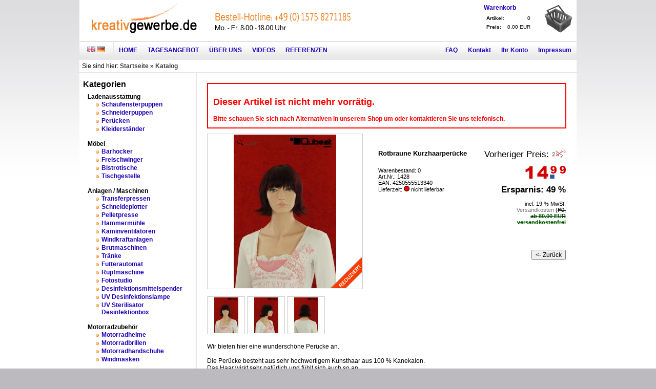

--- FILE ---
content_type: text/html; charset=iso-8859-15
request_url: https://www.kreativgewerbe.de/product_info.php/info/p1617_Rotbraune-Kurzhaarperuecke.html
body_size: 13192
content:





<!DOCTYPE html PUBLIC "-//W3C//DTD XHTML 1.0 Transitional//EN" "http://www.w3.org/TR/xhtml1/DTD/xhtml1-transitional.dtd">
<html dir="ltr" lang="de">
    <head>
		<base href="https://www.kreativgewerbe.de/" />
        <meta http-equiv="Content-Type" content="text/html; charset=iso-8859-15" />
        <meta http-equiv="Content-Style-Type" content="text/css" />

        <!-- BEGIN SHOPGATE -->

<script type="text/javascript">
    var _shopgate = new Object();
    _shopgate.shop_number = "20574";
    _shopgate.redirect = "default";
    _shopgate.is_default_redirect_disabled = true;

    (function(b,d){var a=("undefined"!==typeof _shopgate?_shopgate:{}).shop_number,e="http:"===b.location.protocol?"http:":"https:";if(a){
      var c=b.createElement(d);c.async=!/(ip(ad|od|hone)|Android)/i.test(navigator.userAgent);c.src=e+"//static.shopgate.com/mobile_header/"+a+".js";
      a=b.getElementsByTagName(d)[0];a.parentNode.insertBefore(c,a)}}
    )(document,"script");
</script>
<!-- END SHOPGATE -->

        

        <!--
                This OnlineStore is brought to you by XT-Commerce, Community made shopping
                XTC is a free open source e-Commerce System
                created by Mario Zanier & Guido Winger and licensed under GNU/GPL.
                Information and contribution at http://www.xt-commerce.com
        -->
        <meta name="generator" content="(c) by  XT:Commerce, http://www.xt-commerce.com" />
		<link rel="icon" href="favicon.ico" type="image/x-icon">
		<link rel="shortcut icon" href="favicon.ico" type="image/x-icon" />
        
<meta name="robots" content="index,follow" />
<meta name="language" content="de" />
<meta name="author" content="Qubeat GmbH" />
<meta name="publisher" content="Qubeat GmbH" />
<meta name="company" content="Qubeat GmbH" />
<meta name="page-topic" content="shopping" />
<meta name="reply-to" content="" />
<meta name="distribution" content="global" />
<meta name="revisit-after" content="2" />
<link rel="canonical" href="https://www.kreativgewerbe.de/product_info.php/info/p1617_Rotbraune-Kurzhaarperuecke.html" />
	
		<meta name="description" content="Rotbraune Kurzhaarperücke aus Kanekalon" />
		<meta name="keywords" content="Rotbraune Kurzhaarperücke, perücke aus Kanekalon, perücke kunsthaar, perücken günstig, perücken, haarersatz" />
		<title>Rotbraune Kurzhaarperücke Rotbraune Kurzhaarperücke 1428</title>
		
        <link rel="stylesheet" type="text/css" href="templates/krea_neu/stylesheet.css" />


                <link rel="stylesheet" type="text/css" href="templates/krea_neu/categories_styles/default.css" />
        <link rel="stylesheet" type="text/css" href="templates/krea_neu/sd_standard.css" />
        <script src="includes/simpleajax/ajax.js" type="text/javascript"></script>

        <script type="text/javascript"><!--
            var selected;
            var submitter = null;

            function submitFunction() {
                submitter = 1;
            }
            function popupWindow(url) {
                window.open(url,'popupWindow','toolbar=no,location=no,directories=no,status=no,menubar=no,scrollbars=yes,resizable=yes,copyhistory=no,width=100,height=100,screenX=150,screenY=150,top=150,left=150')
            }

            function selectRowEffect(object, buttonSelect) {
                if (!selected) {
                    if (document.getElementById) {
                        selected = document.getElementById('defaultSelected');
                    } else {
                        selected = document.all['defaultSelected'];
                    }
                }

                if (selected) selected.className = 'moduleRow';
                object.className = 'moduleRowSelected';
                selected = object;

                // one button is not an array
                if (document.getElementById('payment'[0])) {
                    document.getElementById('payment'[buttonSelect]).checked=true;
                } else {
                    //document.getElementById('payment'[selected]).checked=true;
                }
            }

            function rowOverEffect(object) {
                if (object.className == 'moduleRow') object.className = 'moduleRowOver';
            }

            function rowOutEffect(object) {
                if (object.className == 'moduleRowOver') object.className = 'moduleRow';
            }

            function popupImageWindow(url) {
                window.open(url,'popupImageWindow','toolbar=no,location=no,directories=no,status=no,menubar=no,scrollbars=no,resizable=yes,copyhistory=no,width=100,height=100,screenX=150,screenY=150,top=150,left=150')
            }

            function rvSetDiv(){

                var divfield = "rvShowStatus";
                var buttonid = "rvSetButton";
	
                document.getElementById(divfield).style.display = "block";
                document.getElementById(buttonid).style.display = "none";
	
                if (document.getElementById(divfield).style.display == "block") window.scrollTo(0, 0);
            }

            /*
        var i = 0;

        function rvStatusAni(){

                var newid = "rvt" + i
                document.getElementById(newid).style.backgroundColor = "#960061";
	
                for(var x = 0; x < 10; x++){
                        if(x != i && x != i - 1){
                                var allid = "rvt" + x;
                                document.getElementById(allid).style.backgroundColor = "#FFFFFF";
                        }
                }
                i++;
                if (i == 10) i = 0;
        }
             */



            //--></script>
        	<script type="text/javascript" src="js/prototype.js"></script>
	<script type="text/javascript" src="js/scriptaculous.js?load=effects"></script>
	<script type="text/javascript" src="js/lightbox.js"></script>
	<script type="text/javascript"><!--
//$.noConflict();

function RequestObject() {
if (window.XMLHttpRequest) {
return new XMLHttpRequest();
} else if(window.ActiveXObject) {
return new ActiveXObject("Microsoft.XMLHTTP");
} else {
alert("Ihr Browser unterstützt diese Funktion leider nicht.");
}
}
var connect = RequestObject();
function storeText()
{
if (connect.readyState == 4 || connect.readyState == 0) {
var data = escape(document.getElementById('shout_text').value);
connect.open("GET", 'shoutbox.php?message=' + data, true);
connect.onreadystatechange = getResponse;
connect.send(null);
}
}
function getResponse() {
if (connect.readyState == 4) {
var data = connect.responseText;
document.getElementById('shoutboxArea').innerHTML = data;
}
}

//--></script>
<script type="text/javascript">
	var XT_AMAZON_CHECKOUT_ENDPOINT 			= "https://payments.amazon.de";
	var XT_AMAZON_CHECKOUT_MERCHANTID 			= "A30X4SEDM38F0Q";
	var XT_AMAZON_CHECKOUT_SIGNATUREMETHOD 		= "HmacSHA256";
	var XT_AMAZON_CHECKOUT_PURCHASECONTRACTID 	= "";
	var XT_AMAZON_CHECKOUT_AWSACCESSKEYID 		= "AKIAIQLVUDMIPN63YCPA";
	var XT_AMAZON_CHECKOUT_TIMESTAMP 			= "2026-01-23T10:12:38+01:00";
	var XT_AMAZON_CHECKOUT_SIGNATURE 			= "HmacSHA256";
	var XT_AMAZON_CHECKOUT_VERSION 				= "2010-08-31";
	var XT_AMAZON_CHECKOUT_SIGNATUREVERSION 	= "2";
	var AC_WIDGETADRESS_URL  					= "https://payments.amazon.de/cba/api/purchasecontract/?Action=GetPurchaseContract&SignatureMethod=" 
													+ encodeURIComponent(XT_AMAZON_CHECKOUT_SIGNATUREMETHOD) 
													+ "&PurchaseContractId=" 
													+ encodeURIComponent(XT_AMAZON_CHECKOUT_PURCHASECONTRACTID) 
													+ "&AWSAccessKeyId=" 
													+ encodeURIComponent(XT_AMAZON_CHECKOUT_AWSACCESSKEYID) 
													+ "&SignatureVersion=" 
													+ encodeURIComponent(XT_AMAZON_CHECKOUT_SIGNATUREVERSION) 
													+ "&Timestamp=" 
													+ encodeURIComponent(XT_AMAZON_CHECKOUT_TIMESTAMP) 
													+ "&Signature=" 
													+ encodeURIComponent(XT_AMAZON_CHECKOUT_SIGNATURE) 
													+ "&Version=" 
													+ encodeURIComponent(XT_AMAZON_CHECKOUT_VERSION);
	var AC_AJAX_URL 							= "xt_amazon_checkout_ajax.php";
	var BUTTON_BACK 							= "Zur&uuml;ck";
	var BUTTON_NEXT 							= "weiter";
	var BUTTON_CONFIRM_ORDER					= "Best&auml;tigen";
</script>
<script type="text/javascript">
function getACAddressWidget(){
	//jQuery('#CartInfo').hide();
	jQuery('#bonusinfo').hide();
	new CBA.Widgets.AddressWidget({
		merchantId: XT_AMAZON_CHECKOUT_MERCHANTID,  
		displayMode: "Edit",
		onAddressSelect: function(widget) {
			document.getElementById("ac_button").disabled=false;
			document.getElementById("ac_button").innerHTML = '<img src="templates/krea_neu/buttons/german/button_continue.gif" alt="Zur&uuml;ck" title=" Zur&uuml;ck " width="100" height="20"  border="0"  />';
			reloadTotal();
	} }).render("AmazonAddressWidget");
}

function getACAddressWidgetBack(pcID){
	//jQuery('#CartInfo').hide();
	jQuery('#bonusinfo').hide();
	jQuery('#AC_Checkout_Shipping').hide();
	jQuery('#AmazonAddressWidget').show();
	new CBA.Widgets.AddressWidget({
		merchantId: XT_AMAZON_CHECKOUT_MERCHANTID,  
		displayMode: "Edit"
	 }).render("AmazonAddressWidget");
	jQuery('#AmazonWidgetButtonLeft').html('<a href="shopping_cart.php"><img src="templates/krea_neu/buttons/german/button_back.gif" alt="Zur&uuml;ck" title=" Zur&uuml;ck " width="100" height="20"  border="0"  /></a>');
	jQuery('#AmazonWidgetButton').html('<span class="acbutton" name="ac_button" id="ac_continuous_button" disabled="disabled" onclick="setShippingSelect(\''+pcID+'\');"><img src="templates/krea_neu/buttons/german/button_continue.gif" alt="" width="100" height="20"  border="0"  /></span>');   
	reloadTotal();
}

function setShippingSelect(pcID){
	setStep('#ac_shipping');
	//jQuery('#CartInfo').hide();
	jQuery('#bonusinfo').hide();
	jQuery('#AmazonWalletWidget').hide();
	jQuery('#AmazonAddressWidget').show();
	jQuery.ajax({
		  type: "GET",
		  url: AC_AJAX_URL,
		  data:'page_action=shipping&PurchaseContractId='+pcID,
		  success: function(data) {
			  jQuery('#AC_Checkout_Shipping').html(data);
			  reloadTotal();
		  },
		  error: function () {
			alert('error on setShippingSelect');
		  }
		});

	jQuery('#AC_Checkout_Shipping').show();
	new CBA.Widgets.AddressWidget({
		merchantId: XT_AMAZON_CHECKOUT_MERCHANTID,
		displayMode: "Read" 
	}).render("AmazonAddressWidget");
	jQuery('#AmazonWidgetButtonLeft').html('<span class="acbutton" name="ac_button" id="ac_back_button" onclick="getACAddressWidgetBack(\''+pcID+'\');"><img src="templates/krea_neu/buttons/german/button_back.gif" alt="" width="100" height="20"  border="0"  /></span>');
	jQuery('#AmazonWidgetButton').html('<span class="acbutton" name="ac_button" id="ac_continuous_button" disabled="disabled" onclick="if (!jQuery(this).attr(\'disabled\')) { setACWalletWidget(\''+pcID+'\'); }"><img src="templates/krea_neu/buttons/german/button_continue_half.gif" alt="" width="100" height="20"  border="0"  /></span>');
}

function setACWalletWidget(pcID){
	setStep('#ac_payment');
	jQuery('#AmazonAddressWidget').hide();
	//jQuery('#CartInfo').hide();
	jQuery('#bonusinfo').hide();
	jQuery('#AC_Checkout_Shipping').hide();
	jQuery('#AmazonWalletWidget').show();
	/*
	jQuery.ajax({
		  type: "GET",
		  url: AC_WIDGETADRESS_URL,	
		  success: function(data) {
			  //alert( "Data Saved: ".data);
		  },
		  error: function () {
			alert('error on setacwalletwidget ' + AC_WIDGETADRESS_URL);
		  }
		});
	*/
	jQuery('#AmazonWidgetButtonLeft').html('<span class="acbutton" name="ac_button" id="ac_back_button" onclick="setShippingSelect(\''+pcID+'\');"><img src="templates/krea_neu/buttons/german/button_back.gif" alt="" width="100" height="20"  border="0"  /></span>');
	jQuery('#AmazonWidgetButton').html('<span class="acbutton" name="ac_button" disabled="disabled" id="ac_continuous_button" onclick="if (!jQuery(this).attr(\'disabled\')) { displayACWidget(\''+pcID+'\'); }"><img src="templates/krea_neu/buttons/german/button_continue_half.gif" alt="" width="100" height="20"  border="0"  /></span>');

	
	new CBA.Widgets.WalletWidget({
		merchantId: XT_AMAZON_CHECKOUT_MERCHANTID, 
		onPaymentSelect: function(widget) {
			document.getElementById("ac_continuous_button").disabled=false;
			document.getElementById("ac_continuous_button").innerHTML = '<img src="templates/krea_neu/buttons/german/button_continue.gif" alt="Zur&uuml;ck" title=" Zur&uuml;ck " width="100" height="20"  border="0"  />';
			reloadTotal();
		} }).render("AmazonWalletWidget");
	
}

function displayACWidget(pcID){
	setStep('#ac_confirmation');
	jQuery('#AmazonAddressWidget').show();
	jQuery('#AmazonWalletWidget').show();
	//jQuery('#CartInfo').show();
	jQuery.ajax({
		  type: "GET",
		  url: AC_AJAX_URL,
		  data:'page_action=GetCartInfo&PurchaseContractId='+pcID,
		  success: function(data) {
			  //jQuery('#CartInfo').html(data);
			  reloadTotal();
		  },
		  error: function () {
			alert('error on displayacwidget');
		  }
	});
	
	new CBA.Widgets.AddressWidget({
		merchantId: XT_AMAZON_CHECKOUT_MERCHANTID,
		displayMode: "Read" 
	}).render("AmazonAddressWidget");
	
	new CBA.Widgets.WalletWidget({
		merchantId: XT_AMAZON_CHECKOUT_MERCHANTID,
		displayMode: "Read" 
	}).render("AmazonWalletWidget");
	
	jQuery.ajax({
		  type: "GET",
		  url: AC_AJAX_URL,
		  data:'page_action=GetPurchaseContract&PurchaseContractId='+pcID,
		  success: function(data) {
			 //nix
			 reloadTotal();
		  },
		  error: function () {
			alert('error on displayACWidget part 2');
		  }
	});
	
	
	jQuery('#bonusinfo').show();
	jQuery('#AmazonWidgetButtonLeft').html('<span class="acbutton" name="ac_button" id="ac_back_button" onclick="setACWalletWidget(\''+pcID+'\');"><img src="templates/krea_neu/buttons/german/button_back.gif" alt="" width="100" height="20"  border="0"  /></span>');
	jQuery('#AmazonWidgetButton').html('<span class="acbutton" name="ac_button" id="ac_continuous_button" onclick="setCartACWidget(\''+pcID+'\');"><img src="templates/krea_neu/buttons/german/button_confirm_order.gif" alt="" width="200" height="20"  border="0"  /></span>');

}

function tlp_check_form()
{
	if (!jQuery('#agbchecker').attr('checked') || !jQuery('#datasecchecker').attr('checked'))
	{
		var errortext = '';
		if (!jQuery('#agbchecker').attr('checked'))
			errortext += 'Bitte akzeptieren Sie unsere AGB!';
		if (!jQuery('#datasecchecker').attr('checked'))
			errortext += ((errortext) ? '<br />' : '') + 'Bitte best&auml;tigen Sie, dass Sie unsere Datenschutzerkl&auml;rung gelesen haben!';
		jQuery('#errorfield').html(errortext);
		jQuery('#errorfield').show();
		return false;
	}
	jQuery('#errorfield').hide();
	return true;
}

function setCartACWidget(pcID){
	if (tlp_check_form())
	{
		jQuery('#AmazonWidgetButton').hide();
		jQuery.ajax({
			  type: "GET",
			  url: AC_AJAX_URL,
			  data:'page_action=CompletePurchaseContract&PurchaseContractId='+pcID,
			  success: function(data) {
				  //if(data !='error')
					//jQuery('#ac_checkout_success').html(data);
					
					//setStep('#ac_success');
					//jQuery('#AmazonAddressWidget').hide();
					//jQuery('#AmazonWalletWidget').hide();
					//jQuery('#CartInfo').hide();
					//jQuery('#bonusinfo').hide();
					
					//jQuery('#ac_checkout_success').show();
					//reloadTotal();
					//alert(data);
					window.location = 'checkout_success.php?np=1';
			  },
			  error: function () {
				//dont know why this sometimes fails...
				alert('Fehler beim Bestellvorgang. Eventuell wurde die Bestellung jedoch schon ausgeführt. Bitte prüfen Sie zuerst ihre E-Mails und bestellen Sie ggf. erneut.');
				//window.location = 'checkout_success.php?np=1';
			  }
		});
		//resetCart(pcID);
	}
}

function shippingselected(selectedshipping, pcID){
	
	jQuery.ajax({
		  type: "GET",
		  url: AC_AJAX_URL,	
		  data:"page_action=shippingselected&selectedshipping="+selectedshipping+'&PurchaseContractId='+pcID,
		  success: function(data) {
			  //alert( "Data Saved: ".data);
			  reloadTotal();
		  },
		  error: function () {
			alert('error on shippingselected');
		  }
	});
	jQuery('#AmazonWidgetButtonLeft').html('<span class="acbutton" name="ac_button" id="ac_back_button" onclick="getACAddressWidgetBack(\''+pcID+'\');"><img src="templates/krea_neu/buttons/german/button_back.gif" alt="" width="100" height="20"  border="0"  /></span>');
	jQuery('#AmazonWidgetButton').html('<span class="acbutton" name="ac_button" id="ac_continuous_button" onclick="setACWalletWidget(\''+pcID+'\');"><img src="templates/krea_neu/buttons/german/button_continue.gif" alt="" width="100" height="20"  border="0"  /></span>');
}

function setStep(step){
	jQuery("li").removeClass('active');
	jQuery("li").addClass('inactive');
	jQuery(step).removeClass('inactive');
	jQuery(step).addClass('active');
}

function resetCart(pcID){
	
	jQuery.ajax({
		  type: "GET",
		  url: AC_AJAX_URL,	
		  data:"page_action=CartReset&PurchaseContractId="+pcID,
		  success: function(data) {
			  jQuery('#infoBox_right').html(data);
		  },
		  error: function () {
			alert('error on resetcart');
		  }
		});
}

function enable_ac_back_button(){
	document.getElementById("ac_continuous_button").disabled=false;
	document.getElementById("ac_continuous_button").innerHTML = '<img src="templates/krea_neu/buttons/german/button_continue.gif" alt="Zur&uuml;ck" title=" Zur&uuml;ck " width="100" height="20"  border="0"  />';
}
<!--



//--></script>
<style>
	.acbutton
	{
		cursor: pointer;
	}
</style>

        <script type="text/javascript" src="js/sd_function.js"></script>
        <script type="text/javascript">
            //document.onmouseover = MouseMove;
            //document.onkeypress = keypress;
	

        </script>
		
		
      <!-- link to magiczoom.css file -->
      <link href="includes/magiczoom-commercial/magiczoom/magiczoom.css" rel="stylesheet" type="text/css" media="screen"/>
      <!-- link to magiczoom.js file -->
      <script src="includes/magiczoom-commercial/magiczoom/magiczoom.js" type="text/javascript"></script>
      <style type="text/css">
            /* these 3 CSS classes below will change the default look of the Magic Zoom * /
            /* Styles for zoom pup window (that one what move with mouse above small image) * /
            .MagicZoomPup {
				/*background:     #90a8d6;
				border: 1px solid #022e6f;* /
            }
            /* Styles for large zoom window * /
            .MagicZoomBigImageCont {
                border: none;
            }
			.MagicZoomHint
			{
				font-weight: bold;
				color: black;
			}

        </style>
		
        	<!-- Global site tag (gtag.js) - Google Analytics -->
	<script async src="https://www.googletagmanager.com/gtag/js?id=UA-5362841-1"></script>
	<script>
		window.dataLayer = window.dataLayer || [];
		function gtag(){dataLayer.push(arguments);}
		gtag('js', new Date());
		gtag('config', 'UA-5362841-1', {
			'custom_map': {
				'dimension1': 'ecomm_prodid',
				'dimension2': 'ecomm_pagetype',
				'dimension3': 'ecomm_totalvalue'
			}
		});
		gtag('event', 'view', {
			'ecomm_pagetype': 'product',
			'ecomm_prodid': '1617',
			'ecomm_totalvalue': '14.99'
		});
	</script>
			
		<!-- 
		<script type="text/javascript" src="js/jquery-1.7.1.min.js"></script>
		<script type="text/javascript">
			var $j = jQuery.noConflict();
		</script>
		 -->
    </head>
    <body>
<table width="100%" height="100%" cellpadding="0" cellspacing="0">
    <tr>
        <td valign="top">
            <table width="970" style="background-color:#ffffff;" cellspacing="1" cellpadding="0" align="center">
                <tr>
                    <td id="head">

                        <div id="headTop" >
                            <div class="headTopElement" style="padding-left: 24px; padding-right: 4px;">
								<div style="display: inline-block; background: url(images/tlp_sprite.png); width: 206px; height: 60px;"><a href="./"><img alt="Kreativgewerbe.de" src="images/pixel_trans.gif" width="206" height="60" border="0" /></a></div>
                            </div>
                            <div class="headTopElement">
								<div style="display: inline-block; margin-top: 20px; background: url(images/tlp_sprite.png); width: 285px; height: 34px; background-position: 0px -191px;"></div>
                            </div>
                            <!-- tsout <div class="headTopElement" style="padding-left: 20px;">
                                <div style="display: inline-block; margin-left: 11px; margin-top: 10px; background: url(images/tlp_sprite.png); width: 52px; height: 52px; background-position: -343px -155px;"></div>
                            </div> -->
                            <div class="headTopElement" style="float:right">
								                                

<table width="100%" border="0" cellpadding="2" cellspacing="0">
    <tr>
        <td>

            <table width="100%" border="0" cellpadding="2" cellspacing="0">
                <tr>
                    <td class="infoBoxHeading"><a href="https://www.kreativgewerbe.de/shopping_cart.php">Warenkorb</a></td><td rowspan="2" style="padding-left:20px"><a href="https://www.kreativgewerbe.de/shopping_cart.php"><div style="display: inline-block; background: url(images/tlp_sprite.png); width: 55px; height: 55px; background-position: -286px -187px;"><img src="images/pixel_trans.gif" width="55" height="55" border="0" /></div></a></td>
                </tr>
                <tr>
                    <td class="infoBox" >
                        <table width="100%"  border="0" cellpadding="2" cellspacing="0">
                            <tr>
                                <td class="boxText">
                                    <table border="0" width="100%" cellspacing="0" cellpadding="3" class="infoBoxContents">


                                                                                

                                        <tr>
                                            <td><strong  style="font-size:10px;">Artikel:</strong></td><td align="right" style="font-size:10px;">0</td>
                                        </tr>
                                                                                <tr>
                                            <td><strong style="font-size:10px;">Preis:</strong></td>
                                            <td align="right"  style="font-size:10px;">
                                                                                                0,00 EUR
                                                                                            </td>
                                        </tr>
                                    </table>
                                </td>
                            </tr>
                        </table>
                    </td>
                </tr>
            </table>

            

        </td>
        <td></td>
    </tr>
    <tr>
        <td colspan="3"></td>
    </tr>
</table>
                            </div>
                        </div>

                        <div id="headMid">

                            <div class="headMidElementLeft" style="border-right: 2px solid #e6e7e7;">
                                

<table width="100%" cellpadding="0" cellspacing="0">
	<tr>
		<td style="padding-left:5px; padding-right:5px;">
                 
			<a href="https://www.kreativgewerbe.de/product_info.php/language/en/info/p1617_Rotbraune-Kurzhaarperuecke.html"><div style="display: inline-block; background: url(images/tlp_sprite.png); width: 16px; height: 11px; background-position: -258px 0px;"><img src="images/pixel_trans.gif" width="16" height="11" border="0" /></div></a> <a href="https://www.kreativgewerbe.de/product_info.php/language/de/info/p1617_Rotbraune-Kurzhaarperuecke.html"><div style="display: inline-block; background: url(images/tlp_sprite.png); width: 16px; height: 11px; background-position: -242px 0px;"><img src="images/pixel_trans.gif" width="16" height="11" border="0" /></div></a> 
		</td>
	</tr>
</table>
                            </div>
                            <a href="index.php">
                                <div class="headMidElementLeft">Home </div></a>
                            <a href="tagesangebot.php">
                                <div class="headMidElementLeft">Tagesangebot </div>
                            </a>
                            <a href="shop_content.php/coID/21/content/&Uuml;ber_uns">
                                <div class="headMidElementLeft">&Uuml;ber Uns</div>
                            </a>
                            <a href="shop_content.php/coID/20/content/Videos">
                                <div class="headMidElementLeft">Videos</div>
                            </a>
                            <a href="shop_content.php/coID/5555/content/Referenzen">
                                <div class="headMidElementLeft">Referenzen</div>
                            </a>

                            <a href="shop_content.php/coID/4/content/Impressum" rel="nofollow">
                                <div class="headMidElementRight">Impressum</div>
                            </a>

                                                        <a href="https://www.kreativgewerbe.de/login.php">
                                <div class="headMidElementRight">Ihr Konto</div>
                            </a>
                                                        
                            <a href="shop_content.php/coID/7/content/Kontakt" rel="nofollow">
                                <div class="headMidElementRight">
                                    Kontakt
                                </div>
                            </a>
                            <a href="support_faq.php">
                                <div class="headMidElementRight">
                                    FAQ
                                </div>
                            </a>
                        </div>
                        <div id="clickpath">
                            Sie sind hier: <a href="https://www.kreativgewerbe.de" class="headerNavigation">Startseite</a> &raquo; <a href="https://www.kreativgewerbe.de/index.php" class="headerNavigation">Katalog</a>
                        </div>

                    </td>
                </tr>
                <tr>
                    <td id="contentbg">
                        <table width="970" border="0" cellspacing="0" cellpadding="0">
                            <tr>
                                                                <td id="navigation">
									<!-- catbox follows -->
                                    <!-- first cat.html -->

<table width="100%" border="0" cellpadding="2" cellspacing="0">
  <tr>
    <td colspan="3" class="infoBoxHeading_big">Kategorien</td>
  </tr>
  <tr>
    <td></td>
    <td><span class="kategorien">
				<div style="padding-top: 5px; padding-left: 5px;"><b>Ladenausstattung</b></div>
				<table width="100%" style="padding-left: 20px;">
					<tr>
						<td class="moduleRow" onmouseover="rowOverEffect(this)" onmouseout="rowOutEffect(this)">
			
							<div style="float:left; padding-right:5px; padding-top:5px;"><div style="display: inline-block; background: url(images/tlp_sprite.png); width: 6px; height: 6px; background-position: -266px -12px;"><img src="images/pixel_trans.gif" width="6" height="6" border="0" /></div></div>
							<div style="padding: 0px; margin: 0px; float: left; width: 155px;">
								<b><a style="padding: 0px; margin: 0px;" href="https://www.kreativgewerbe.de/index.php/cat/c54_Schaufensterpuppen.html">Schaufensterpuppen</a></b>		</div>
								<div style="clear: left;"></div>
	
						</td>
					</tr>
				</table>
				
				<table width="100%" style="padding-left: 20px;">
					<tr>
						<td class="moduleRow" onmouseover="rowOverEffect(this)" onmouseout="rowOutEffect(this)">
			
							<div style="float:left; padding-right:5px; padding-top:5px;"><div style="display: inline-block; background: url(images/tlp_sprite.png); width: 6px; height: 6px; background-position: -266px -12px;"><img src="images/pixel_trans.gif" width="6" height="6" border="0" /></div></div>
							<div style="padding: 0px; margin: 0px; float: left; width: 155px;">
								<b><a style="padding: 0px; margin: 0px;" href="https://www.kreativgewerbe.de/index.php/cat/c101_Schneiderpuppen.html">Schneiderpuppen</a></b>		</div>
								<div style="clear: left;"></div>
	
						</td>
					</tr>
				</table>
				
				<table width="100%" style="padding-left: 20px;">
					<tr>
						<td class="moduleRow" onmouseover="rowOverEffect(this)" onmouseout="rowOutEffect(this)">
			
							<div style="float:left; padding-right:5px; padding-top:5px;"><div style="display: inline-block; background: url(images/tlp_sprite.png); width: 6px; height: 6px; background-position: -266px -12px;"><img src="images/pixel_trans.gif" width="6" height="6" border="0" /></div></div>
							<div style="padding: 0px; margin: 0px; float: left; width: 155px;">
								<b><a style="padding: 0px; margin: 0px;" href="https://www.kreativgewerbe.de/index.php/cat/c64_Peruecken.html">Perücken</a></b>		</div>
								<div style="clear: left;"></div>
	
						</td>
					</tr>
				</table>
				
				<table width="100%" style="padding-left: 20px;">
					<tr>
						<td class="moduleRow" onmouseover="rowOverEffect(this)" onmouseout="rowOutEffect(this)">
			
							<div style="float:left; padding-right:5px; padding-top:5px;"><div style="display: inline-block; background: url(images/tlp_sprite.png); width: 6px; height: 6px; background-position: -266px -12px;"><img src="images/pixel_trans.gif" width="6" height="6" border="0" /></div></div>
							<div style="padding: 0px; margin: 0px; float: left; width: 155px;">
								<b><a style="padding: 0px; margin: 0px;" href="https://www.kreativgewerbe.de/index.php/cat/c114_Kleiderstaender.html">Kleiderständer</a></b>		</div>
								<div style="clear: left;"></div>
	
						</td>
					</tr>
				</table>
				<br /><div style="padding-left: 5px;"><b>M&ouml;bel</b></div>
				<table width="100%" style="padding-left: 20px;">
					<tr>
						<td class="moduleRow" onmouseover="rowOverEffect(this)" onmouseout="rowOutEffect(this)">
			
							<div style="float:left; padding-right:5px; padding-top:5px;"><div style="display: inline-block; background: url(images/tlp_sprite.png); width: 6px; height: 6px; background-position: -266px -12px;"><img src="images/pixel_trans.gif" width="6" height="6" border="0" /></div></div>
							<div style="padding: 0px; margin: 0px; float: left; width: 155px;">
								<b><a style="padding: 0px; margin: 0px;" href="https://www.kreativgewerbe.de/index.php/cat/c71_Barhocker.html">Barhocker</a></b>		</div>
								<div style="clear: left;"></div>
	
						</td>
					</tr>
				</table>
				
				<table width="100%" style="padding-left: 20px;">
					<tr>
						<td class="moduleRow" onmouseover="rowOverEffect(this)" onmouseout="rowOutEffect(this)">
			
							<div style="float:left; padding-right:5px; padding-top:5px;"><div style="display: inline-block; background: url(images/tlp_sprite.png); width: 6px; height: 6px; background-position: -266px -12px;"><img src="images/pixel_trans.gif" width="6" height="6" border="0" /></div></div>
							<div style="padding: 0px; margin: 0px; float: left; width: 155px;">
								<b><a style="padding: 0px; margin: 0px;" href="https://www.kreativgewerbe.de/index.php/cat/c120_Freischwinger.html">Freischwinger</a></b>		</div>
								<div style="clear: left;"></div>
	
						</td>
					</tr>
				</table>
				
				<table width="100%" style="padding-left: 20px;">
					<tr>
						<td class="moduleRow" onmouseover="rowOverEffect(this)" onmouseout="rowOutEffect(this)">
			
							<div style="float:left; padding-right:5px; padding-top:5px;"><div style="display: inline-block; background: url(images/tlp_sprite.png); width: 6px; height: 6px; background-position: -266px -12px;"><img src="images/pixel_trans.gif" width="6" height="6" border="0" /></div></div>
							<div style="padding: 0px; margin: 0px; float: left; width: 155px;">
								<b><a style="padding: 0px; margin: 0px;" href="https://www.kreativgewerbe.de/index.php/cat/c80_Bistrotische.html">Bistrotische</a></b>		</div>
								<div style="clear: left;"></div>
	
						</td>
					</tr>
				</table>
				
				<table width="100%" style="padding-left: 20px;">
					<tr>
						<td class="moduleRow" onmouseover="rowOverEffect(this)" onmouseout="rowOutEffect(this)">
			
							<div style="float:left; padding-right:5px; padding-top:5px;"><div style="display: inline-block; background: url(images/tlp_sprite.png); width: 6px; height: 6px; background-position: -266px -12px;"><img src="images/pixel_trans.gif" width="6" height="6" border="0" /></div></div>
							<div style="padding: 0px; margin: 0px; float: left; width: 155px;">
								<b><a style="padding: 0px; margin: 0px;" href="https://www.kreativgewerbe.de/index.php/cat/c524_Tischgestelle.html">Tischgestelle</a></b>		</div>
								<div style="clear: left;"></div>
	
						</td>
					</tr>
				</table>
				<br /><div style="padding-left: 5px;"><b>Anlagen / Maschinen</b></div>
				<table width="100%" style="padding-left: 20px;">
					<tr>
						<td class="moduleRow" onmouseover="rowOverEffect(this)" onmouseout="rowOutEffect(this)">
			
							<div style="float:left; padding-right:5px; padding-top:5px;"><div style="display: inline-block; background: url(images/tlp_sprite.png); width: 6px; height: 6px; background-position: -266px -12px;"><img src="images/pixel_trans.gif" width="6" height="6" border="0" /></div></div>
							<div style="padding: 0px; margin: 0px; float: left; width: 155px;">
								<b><a style="padding: 0px; margin: 0px;" href="https://www.kreativgewerbe.de/index.php/cat/c46_Transferpressen.html">Transferpressen</a></b>		</div>
								<div style="clear: left;"></div>
	
						</td>
					</tr>
				</table>
				
				<table width="100%" style="padding-left: 20px;">
					<tr>
						<td class="moduleRow" onmouseover="rowOverEffect(this)" onmouseout="rowOutEffect(this)">
			
							<div style="float:left; padding-right:5px; padding-top:5px;"><div style="display: inline-block; background: url(images/tlp_sprite.png); width: 6px; height: 6px; background-position: -266px -12px;"><img src="images/pixel_trans.gif" width="6" height="6" border="0" /></div></div>
							<div style="padding: 0px; margin: 0px; float: left; width: 155px;">
								<b><a style="padding: 0px; margin: 0px;" href="https://www.kreativgewerbe.de/index.php/cat/c394_Schneideplotter.html">Schneideplotter</a></b>		</div>
								<div style="clear: left;"></div>
	
						</td>
					</tr>
				</table>
				
				<table width="100%" style="padding-left: 20px;">
					<tr>
						<td class="moduleRow" onmouseover="rowOverEffect(this)" onmouseout="rowOutEffect(this)">
			
							<div style="float:left; padding-right:5px; padding-top:5px;"><div style="display: inline-block; background: url(images/tlp_sprite.png); width: 6px; height: 6px; background-position: -266px -12px;"><img src="images/pixel_trans.gif" width="6" height="6" border="0" /></div></div>
							<div style="padding: 0px; margin: 0px; float: left; width: 155px;">
								<b><a style="padding: 0px; margin: 0px;" href="https://www.kreativgewerbe.de/index.php/cat/c382_Pelletpresse.html">Pelletpresse</a></b>		</div>
								<div style="clear: left;"></div>
	
						</td>
					</tr>
				</table>
				
				<table width="100%" style="padding-left: 20px;">
					<tr>
						<td class="moduleRow" onmouseover="rowOverEffect(this)" onmouseout="rowOutEffect(this)">
			
							<div style="float:left; padding-right:5px; padding-top:5px;"><div style="display: inline-block; background: url(images/tlp_sprite.png); width: 6px; height: 6px; background-position: -266px -12px;"><img src="images/pixel_trans.gif" width="6" height="6" border="0" /></div></div>
							<div style="padding: 0px; margin: 0px; float: left; width: 155px;">
								<b><a style="padding: 0px; margin: 0px;" href="https://www.kreativgewerbe.de/index.php/cat/c383_Hammermuehle.html">Hammermühle</a></b>		</div>
								<div style="clear: left;"></div>
	
						</td>
					</tr>
				</table>
				
				<table width="100%" style="padding-left: 20px;">
					<tr>
						<td class="moduleRow" onmouseover="rowOverEffect(this)" onmouseout="rowOutEffect(this)">
			
							<div style="float:left; padding-right:5px; padding-top:5px;"><div style="display: inline-block; background: url(images/tlp_sprite.png); width: 6px; height: 6px; background-position: -266px -12px;"><img src="images/pixel_trans.gif" width="6" height="6" border="0" /></div></div>
							<div style="padding: 0px; margin: 0px; float: left; width: 155px;">
								<b><a style="padding: 0px; margin: 0px;" href="https://www.kreativgewerbe.de/index.php/cat/c525_Kaminventilatoren.html">Kaminventilatoren</a></b>		</div>
								<div style="clear: left;"></div>
	
						</td>
					</tr>
				</table>
				
				<table width="100%" style="padding-left: 20px;">
					<tr>
						<td class="moduleRow" onmouseover="rowOverEffect(this)" onmouseout="rowOutEffect(this)">
			
							<div style="float:left; padding-right:5px; padding-top:5px;"><div style="display: inline-block; background: url(images/tlp_sprite.png); width: 6px; height: 6px; background-position: -266px -12px;"><img src="images/pixel_trans.gif" width="6" height="6" border="0" /></div></div>
							<div style="padding: 0px; margin: 0px; float: left; width: 155px;">
								<b><a style="padding: 0px; margin: 0px;" href="https://www.kreativgewerbe.de/index.php/cat/c194_Windkraftanlagen.html">Windkraftanlagen</a></b>		</div>
								<div style="clear: left;"></div>
	
						</td>
					</tr>
				</table>
				
				<table width="100%" style="padding-left: 20px;">
					<tr>
						<td class="moduleRow" onmouseover="rowOverEffect(this)" onmouseout="rowOutEffect(this)">
			
							<div style="float:left; padding-right:5px; padding-top:5px;"><div style="display: inline-block; background: url(images/tlp_sprite.png); width: 6px; height: 6px; background-position: -266px -12px;"><img src="images/pixel_trans.gif" width="6" height="6" border="0" /></div></div>
							<div style="padding: 0px; margin: 0px; float: left; width: 155px;">
								<b><a style="padding: 0px; margin: 0px;" href="https://www.kreativgewerbe.de/index.php/cat/c464_Brutmaschinen.html">Brutmaschinen</a></b>		</div>
								<div style="clear: left;"></div>
	
						</td>
					</tr>
				</table>
				
				<table width="100%" style="padding-left: 20px;">
					<tr>
						<td class="moduleRow" onmouseover="rowOverEffect(this)" onmouseout="rowOutEffect(this)">
			
							<div style="float:left; padding-right:5px; padding-top:5px;"><div style="display: inline-block; background: url(images/tlp_sprite.png); width: 6px; height: 6px; background-position: -266px -12px;"><img src="images/pixel_trans.gif" width="6" height="6" border="0" /></div></div>
							<div style="padding: 0px; margin: 0px; float: left; width: 155px;">
								<b><a style="padding: 0px; margin: 0px;" href="https://www.kreativgewerbe.de/index.php/cat/c511_Traenke.html">Tränke</a></b>		</div>
								<div style="clear: left;"></div>
	
						</td>
					</tr>
				</table>
				
				<table width="100%" style="padding-left: 20px;">
					<tr>
						<td class="moduleRow" onmouseover="rowOverEffect(this)" onmouseout="rowOutEffect(this)">
			
							<div style="float:left; padding-right:5px; padding-top:5px;"><div style="display: inline-block; background: url(images/tlp_sprite.png); width: 6px; height: 6px; background-position: -266px -12px;"><img src="images/pixel_trans.gif" width="6" height="6" border="0" /></div></div>
							<div style="padding: 0px; margin: 0px; float: left; width: 155px;">
								<b><a style="padding: 0px; margin: 0px;" href="https://www.kreativgewerbe.de/index.php/cat/c512_Futterautomat.html">Futterautomat</a></b>		</div>
								<div style="clear: left;"></div>
	
						</td>
					</tr>
				</table>
				
				<table width="100%" style="padding-left: 20px;">
					<tr>
						<td class="moduleRow" onmouseover="rowOverEffect(this)" onmouseout="rowOutEffect(this)">
			
							<div style="float:left; padding-right:5px; padding-top:5px;"><div style="display: inline-block; background: url(images/tlp_sprite.png); width: 6px; height: 6px; background-position: -266px -12px;"><img src="images/pixel_trans.gif" width="6" height="6" border="0" /></div></div>
							<div style="padding: 0px; margin: 0px; float: left; width: 155px;">
								<b><a style="padding: 0px; margin: 0px;" href="https://www.kreativgewerbe.de/index.php/cat/c526_Rupfmaschine.html">Rupfmaschine</a></b>		</div>
								<div style="clear: left;"></div>
	
						</td>
					</tr>
				</table>
				
				<table width="100%" style="padding-left: 20px;">
					<tr>
						<td class="moduleRow" onmouseover="rowOverEffect(this)" onmouseout="rowOutEffect(this)">
			
							<div style="float:left; padding-right:5px; padding-top:5px;"><div style="display: inline-block; background: url(images/tlp_sprite.png); width: 6px; height: 6px; background-position: -266px -12px;"><img src="images/pixel_trans.gif" width="6" height="6" border="0" /></div></div>
							<div style="padding: 0px; margin: 0px; float: left; width: 155px;">
								<b><a style="padding: 0px; margin: 0px;" href="https://www.kreativgewerbe.de/index.php/cat/c139_Fotostudio.html">Fotostudio</a></b>		</div>
								<div style="clear: left;"></div>
	
						</td>
					</tr>
				</table>
				
				<table width="100%" style="padding-left: 20px;">
					<tr>
						<td class="moduleRow" onmouseover="rowOverEffect(this)" onmouseout="rowOutEffect(this)">
			
							<div style="float:left; padding-right:5px; padding-top:5px;"><div style="display: inline-block; background: url(images/tlp_sprite.png); width: 6px; height: 6px; background-position: -266px -12px;"><img src="images/pixel_trans.gif" width="6" height="6" border="0" /></div></div>
							<div style="padding: 0px; margin: 0px; float: left; width: 155px;">
								<b><a style="padding: 0px; margin: 0px;" href="https://www.kreativgewerbe.de/index.php/cat/c547_Desinfektionsmittelspender.html">Desinfektionsmittelspender</a></b>		</div>
								<div style="clear: left;"></div>
	
						</td>
					</tr>
				</table>
				
				<table width="100%" style="padding-left: 20px;">
					<tr>
						<td class="moduleRow" onmouseover="rowOverEffect(this)" onmouseout="rowOutEffect(this)">
			
							<div style="float:left; padding-right:5px; padding-top:5px;"><div style="display: inline-block; background: url(images/tlp_sprite.png); width: 6px; height: 6px; background-position: -266px -12px;"><img src="images/pixel_trans.gif" width="6" height="6" border="0" /></div></div>
							<div style="padding: 0px; margin: 0px; float: left; width: 155px;">
								<b><a style="padding: 0px; margin: 0px;" href="https://www.kreativgewerbe.de/index.php/cat/c551_UV-Desinfektionslampe.html">UV Desinfektionslampe</a></b>		</div>
								<div style="clear: left;"></div>
	
						</td>
					</tr>
				</table>
				
				<table width="100%" style="padding-left: 20px;">
					<tr>
						<td class="moduleRow" onmouseover="rowOverEffect(this)" onmouseout="rowOutEffect(this)">
			
							<div style="float:left; padding-right:5px; padding-top:5px;"><div style="display: inline-block; background: url(images/tlp_sprite.png); width: 6px; height: 6px; background-position: -266px -12px;"><img src="images/pixel_trans.gif" width="6" height="6" border="0" /></div></div>
							<div style="padding: 0px; margin: 0px; float: left; width: 155px;">
								<b><a style="padding: 0px; margin: 0px;" href="https://www.kreativgewerbe.de/index.php/cat/c550_UV-Sterilisator-Desinfektionbox.html">UV Sterilisator Desinfektionbox</a></b>		</div>
								<div style="clear: left;"></div>
	
						</td>
					</tr>
				</table>
				<br /><div style="padding-left: 5px;"><b>Motorradzubeh&ouml;r</b></div>
				<table width="100%" style="padding-left: 20px;">
					<tr>
						<td class="moduleRow" onmouseover="rowOverEffect(this)" onmouseout="rowOutEffect(this)">
			
							<div style="float:left; padding-right:5px; padding-top:5px;"><div style="display: inline-block; background: url(images/tlp_sprite.png); width: 6px; height: 6px; background-position: -266px -12px;"><img src="images/pixel_trans.gif" width="6" height="6" border="0" /></div></div>
							<div style="padding: 0px; margin: 0px; float: left; width: 155px;">
								<b><a style="padding: 0px; margin: 0px;" href="https://www.kreativgewerbe.de/index.php/cat/c86_Motorradhelme.html">Motorradhelme</a></b>		</div>
								<div style="clear: left;"></div>
	
						</td>
					</tr>
				</table>
				
				<table width="100%" style="padding-left: 20px;">
					<tr>
						<td class="moduleRow" onmouseover="rowOverEffect(this)" onmouseout="rowOutEffect(this)">
			
							<div style="float:left; padding-right:5px; padding-top:5px;"><div style="display: inline-block; background: url(images/tlp_sprite.png); width: 6px; height: 6px; background-position: -266px -12px;"><img src="images/pixel_trans.gif" width="6" height="6" border="0" /></div></div>
							<div style="padding: 0px; margin: 0px; float: left; width: 155px;">
								<b><a style="padding: 0px; margin: 0px;" href="https://www.kreativgewerbe.de/index.php/cat/c108_Motorradbrillen.html">Motorradbrillen</a></b>		</div>
								<div style="clear: left;"></div>
	
						</td>
					</tr>
				</table>
				
				<table width="100%" style="padding-left: 20px;">
					<tr>
						<td class="moduleRow" onmouseover="rowOverEffect(this)" onmouseout="rowOutEffect(this)">
			
							<div style="float:left; padding-right:5px; padding-top:5px;"><div style="display: inline-block; background: url(images/tlp_sprite.png); width: 6px; height: 6px; background-position: -266px -12px;"><img src="images/pixel_trans.gif" width="6" height="6" border="0" /></div></div>
							<div style="padding: 0px; margin: 0px; float: left; width: 155px;">
								<b><a style="padding: 0px; margin: 0px;" href="https://www.kreativgewerbe.de/index.php/cat/c212_Motorradhandschuhe.html">Motorradhandschuhe</a></b>		</div>
								<div style="clear: left;"></div>
	
						</td>
					</tr>
				</table>
				
				<table width="100%" style="padding-left: 20px;">
					<tr>
						<td class="moduleRow" onmouseover="rowOverEffect(this)" onmouseout="rowOutEffect(this)">
			
							<div style="float:left; padding-right:5px; padding-top:5px;"><div style="display: inline-block; background: url(images/tlp_sprite.png); width: 6px; height: 6px; background-position: -266px -12px;"><img src="images/pixel_trans.gif" width="6" height="6" border="0" /></div></div>
							<div style="padding: 0px; margin: 0px; float: left; width: 155px;">
								<b><a style="padding: 0px; margin: 0px;" href="https://www.kreativgewerbe.de/index.php/cat/c460_Windmasken.html">Windmasken</a></b>		</div>
								<div style="clear: left;"></div>
	
						</td>
					</tr>
				</table>
				<br /><div style="padding-left: 5px;"><b>Verschiedenes</b></div>
				<table width="100%" style="padding-left: 20px;">
					<tr>
						<td class="moduleRow" onmouseover="rowOverEffect(this)" onmouseout="rowOutEffect(this)">
			
							<div style="float:left; padding-right:5px; padding-top:5px;"><div style="display: inline-block; background: url(images/tlp_sprite.png); width: 6px; height: 6px; background-position: -266px -12px;"><img src="images/pixel_trans.gif" width="6" height="6" border="0" /></div></div>
							<div style="padding: 0px; margin: 0px; float: left; width: 155px;">
								<b><a style="padding: 0px; margin: 0px;" href="https://www.kreativgewerbe.de/index.php/cat/c226_Restposten.html">Restposten</a></b>		</div>
								<div style="clear: left;"></div>
	
						</td>
					</tr>
				</table>
				
				<table width="100%" style="padding-left: 20px;">
					<tr>
						<td class="moduleRow" onmouseover="rowOverEffect(this)" onmouseout="rowOutEffect(this)">
			
							<div style="float:left; padding-right:5px; padding-top:5px;"><div style="display: inline-block; background: url(images/tlp_sprite.png); width: 6px; height: 6px; background-position: -266px -12px;"><img src="images/pixel_trans.gif" width="6" height="6" border="0" /></div></div>
							<div style="padding: 0px; margin: 0px; float: left; width: 155px;">
								<b><a style="padding: 0px; margin: 0px;" href="https://www.kreativgewerbe.de/index.php/cat/c520_Dekoartikel.html">Dekoartikel</a></b>		</div>
								<div style="clear: left;"></div>
	
						</td>
					</tr>
				</table>
				
				<table width="100%" style="padding-left: 20px;">
					<tr>
						<td class="moduleRow" onmouseover="rowOverEffect(this)" onmouseout="rowOutEffect(this)">
			
							<div style="float:left; padding-right:5px; padding-top:5px;"><div style="display: inline-block; background: url(images/tlp_sprite.png); width: 6px; height: 6px; background-position: -266px -12px;"><img src="images/pixel_trans.gif" width="6" height="6" border="0" /></div></div>
							<div style="padding: 0px; margin: 0px; float: left; width: 155px;">
								<b><a style="padding: 0px; margin: 0px;" href="https://www.kreativgewerbe.de/index.php/cat/c516_Domains.html">Domains</a></b>		</div>
								<div style="clear: left;"></div>
	
						</td>
					</tr>
				</table>
				
				<table width="100%" style="padding-left: 20px;">
					<tr>
						<td class="moduleRow" onmouseover="rowOverEffect(this)" onmouseout="rowOutEffect(this)">
			
							<div style="float:left; padding-right:5px; padding-top:5px;"><div style="display: inline-block; background: url(images/tlp_sprite.png); width: 6px; height: 6px; background-position: -266px -12px;"><img src="images/pixel_trans.gif" width="6" height="6" border="0" /></div></div>
							<div style="padding: 0px; margin: 0px; float: left; width: 155px;">
								<b><a style="padding: 0px; margin: 0px;" href="https://www.kreativgewerbe.de/index.php/cat/c545_Strasssteine.html">Strasssteine</a></b>		</div>
								<div style="clear: left;"></div>
	
						</td>
					</tr>
				</table>
				
				<table width="100%" style="padding-left: 20px;">
					<tr>
						<td class="moduleRow" onmouseover="rowOverEffect(this)" onmouseout="rowOutEffect(this)">
			
							<div style="float:left; padding-right:5px; padding-top:5px;"><div style="display: inline-block; background: url(images/tlp_sprite.png); width: 6px; height: 6px; background-position: -266px -12px;"><img src="images/pixel_trans.gif" width="6" height="6" border="0" /></div></div>
							<div style="padding: 0px; margin: 0px; float: left; width: 155px;">
								<b><a style="padding: 0px; margin: 0px;" href="https://www.kreativgewerbe.de/index.php/cat/c113_Snowboardbrillen--Skibrillen.html">Snowboardbrillen, Skibrillen</a></b>		</div>
								<div style="clear: left;"></div>
	
						</td>
					</tr>
				</table>
				
				<table width="100%" style="padding-left: 20px;">
					<tr>
						<td class="moduleRow" onmouseover="rowOverEffect(this)" onmouseout="rowOutEffect(this)">
			
							<div style="float:left; padding-right:5px; padding-top:5px;"><div style="display: inline-block; background: url(images/tlp_sprite.png); width: 6px; height: 6px; background-position: -266px -12px;"><img src="images/pixel_trans.gif" width="6" height="6" border="0" /></div></div>
							<div style="padding: 0px; margin: 0px; float: left; width: 155px;">
								<b><a style="padding: 0px; margin: 0px;" href="https://www.kreativgewerbe.de/index.php/cat/c52_Zubehoer.html">Zubehör</a></b>		</div>
								<div style="clear: left;"></div>
	
						</td>
					</tr>
				</table>
				
				<table width="100%" style="padding-left: 20px;">
					<tr>
						<td class="moduleRow" onmouseover="rowOverEffect(this)" onmouseout="rowOutEffect(this)">
			
							<div style="float:left; padding-right:5px; padding-top:5px;"><div style="display: inline-block; background: url(images/tlp_sprite.png); width: 6px; height: 6px; background-position: -266px -12px;"><img src="images/pixel_trans.gif" width="6" height="6" border="0" /></div></div>
							<div style="padding: 0px; margin: 0px; float: left; width: 155px;">
								<b><a style="padding: 0px; margin: 0px;" href="https://www.kreativgewerbe.de/index.php/cat/c53_Sonstiges.html">Sonstiges</a></b>		</div>
								<div style="clear: left;"></div>
	
						</td>
					</tr>
				</table>
		</span></td>
	<td></td>
  </tr>
  <tr>
    <td colspan="3"></td>
  </tr>
</table>
									<!-- brandsbox follows -->
                                    
									<!-- searchbox follows -->
                                    
<form id="quick_find" action="https://www.kreativgewerbe.de/advanced_search_result.php" method="get"><input type="hidden" name="XTCsid" value="d65omrk9v1chneu81j1v8ff780" />
<table class="box" style="" width="100%">
  <tr>
    <td class="infoBoxHeading">Suche</td>
  </tr>
  <tr>
    <td class="infoBox" align="left">
	  <table width="100%" border="0" cellpadding="2" cellspacing="0">
        <tr>
          <td class="boxText">
            <table width="100%"  border="0" cellpadding="2" cellspacing="0">
              <tr>
                <td valign="middle"><input type="text" name="keywords" size="20" maxlength="30" /></td>
                <td valign="middle"><input type="submit" value="" title="Suchen" style="border: 0px; padding: 0px; margin: 0px; background: url(images/tlp_sprite.png); height: 20px; width: 20px; background-position: -206px -40px; cursor: pointer;" /></td>
              </tr>
            </table>
            <a href="https://www.kreativgewerbe.de/advanced_search.php">Erweiterte Suche &raquo;</a> </td>
        </tr>
      </table>
	</td>
  </tr>
</table>
</form>
                                                                        &nbsp;<br />


                                    
                                    
                                    <div align="center">
										<div style="display: inline-block; background: url(images/tlp_sprite.png); width: 126px; height: 44px; background-position: -155px -84px;"><img alt="Bezahlen Sie per PayPal" title="Bezahlen Sie per PayPal" src="images/pixel_trans.gif" width="126" height="44" border="0" /></div>
                                    </div>
									<!-- tsout
                                    <div align="center"  style="padding-top: 15px">

                                        <a target="_blank" href="https://www.trustedshops.com/shop/certificate.php?shop_id=X18749A1BC4F0841E86BF4AA99F7087BE">
											<div style="display: inline-block; background: url(images/tlp_sprite.png); width: 109px; height: 154px; background-position: -303px 0px;"><img alt="Trusted Shops Siegel" src="images/pixel_trans.gif" title="Klicken Sie auf das G&uuml;tesiegel, um die G&uuml;ltigkeit zu pr&uuml;fen!" width="109" height="154" border="0" /></div>
                                        </a>
                                    </div> -->


									
                                                                        

<table width="100%" border="0" cellpadding="2" cellspacing="0" class="box">
    <tr>
        <td class="infoBoxHeading_right"><table width="100%"  border="0" cellpadding="0" cellspacing="0">
                <tr>
                    <td class="infoBoxHeading_right">Bestseller </td>
                    <td>&nbsp;</td>
                </tr>
            </table></td>
    </tr>
    <tr>
        <td class="infoBox_right" align="left"><table width="95%"  border="0" cellpadding="2" cellspacing="0">
                <tr>
                    <td class="boxText"><table border="0" width="100%" cellspacing="0" cellpadding="3" class="infoBoxContents">
                            <tr>
                                <td align="left" class="boxText">
                                    <table width="100%" border="0" cellspacing="2" cellpadding="0">
                                                                                <tr>
                                            <td valign="top" class="boxText" style="border-bottom: 1px solid; border-color: #cccccc;">
                                                <div onclick="window.location = 'https://www.kreativgewerbe.de/product_info.php/info/p6551_4x-Kratzschutz-Kunststoff-ideal-fuer-Barhocker-Trompetenfu--38-5-cm.html';" style="cursor: pointer; margin:5px; border:2px solid #1f01b7; border-radius: 10px; background:url(product_images/thumbnail_images/4x-Kratzschutz-Kunststoff-ideal-für-Barhocker-Trompetenfuß-385-cm_6551_0.jpg) #1f01b7; width:40px; height:40px; background-repeat:no-repeat; background-position:center top; background-size:cover;">

                                                </div>
                                            </td>
                                            <td style="border-bottom: 1px solid; border-color: #cccccc;" class="boxText">
                                                <table width="100%"  border="0" cellpadding="0" cellspacing="0">
                                                    <tr>
                                                        <td class="boxText">
                                                            <a href="https://www.kreativgewerbe.de/product_info.php/info/p6551_4x-Kratzschutz-Kunststoff-ideal-fuer-Barhocker-Trompetenfu--38-5-cm.html" style="color:black;">4x Kratzschutz Kunststoff ideal für Barhocker Trompetenfuß 38,5 cm</a>
                                                        </td>
                                                    </tr>
                                                    <tr>
                                                        <td class="boxText" align="right">
                                                            <b style="color:orange; font-size: 110%;"> 31,99 EUR</b><br/>
                                                                                                                        <span style="font-size: 80%;">(incl. 19 % MwSt.)</span>
                                                            <!-- <img src="/images/pstat_green.gif" /> <script language="javascript">document.write('<a style="color:#787878; font-size:11px;" href="javascript:newWin=void(window.open(\'https://www.kreativgewerbe.de/popup_content.php/coID/1\', \'popup\', \'toolbar=0, scrollbars=yes, resizable=yes, height=620, width=600\'))">Versandkosten</a>');</script><noscript><a href="https://www.kreativgewerbe.de/popup_content.php/coID/1"target=_blank">Versandkosten</a></noscript> (P13): 0,00 &euro; nach DE  -->
                                                        </td>
                                                    </tr>
                                                </table></td>
                                        </tr>
                                                                                <tr>
                                            <td valign="top" class="boxText" style="border-bottom: 1px solid; border-color: #cccccc;">
                                                <div onclick="window.location = 'https://www.kreativgewerbe.de/product_info.php/info/p6549_2x-Kratzschutz-Kunststoff-ideal-fuer-Barhocker-Trompetenfu--38-5-cm.html';" style="cursor: pointer; margin:5px; border:2px solid #1f01b7; border-radius: 10px; background:url(product_images/thumbnail_images/2x-Kratzschutz-Kunststoff-ideal-für-Barhocker-Trompetenfuß-385-cm_6549_0.jpg) #1f01b7; width:40px; height:40px; background-repeat:no-repeat; background-position:center top; background-size:cover;">

                                                </div>
                                            </td>
                                            <td style="border-bottom: 1px solid; border-color: #cccccc;" class="boxText">
                                                <table width="100%"  border="0" cellpadding="0" cellspacing="0">
                                                    <tr>
                                                        <td class="boxText">
                                                            <a href="https://www.kreativgewerbe.de/product_info.php/info/p6549_2x-Kratzschutz-Kunststoff-ideal-fuer-Barhocker-Trompetenfu--38-5-cm.html" style="color:black;">2x Kratzschutz Kunststoff ideal für Barhocker Trompetenfuß 38,5 cm</a>
                                                        </td>
                                                    </tr>
                                                    <tr>
                                                        <td class="boxText" align="right">
                                                            <b style="color:orange; font-size: 110%;"> 21,99 EUR</b><br/>
                                                                                                                        <span style="font-size: 80%;">(incl. 19 % MwSt.)</span>
                                                            <!-- <img src="/images/pstat_green.gif" /> <script language="javascript">document.write('<a style="color:#787878; font-size:11px;" href="javascript:newWin=void(window.open(\'https://www.kreativgewerbe.de/popup_content.php/coID/1\', \'popup\', \'toolbar=0, scrollbars=yes, resizable=yes, height=620, width=600\'))">Versandkosten</a>');</script><noscript><a href="https://www.kreativgewerbe.de/popup_content.php/coID/1"target=_blank">Versandkosten</a></noscript> (P13): 0,00 &euro; nach DE  -->
                                                        </td>
                                                    </tr>
                                                </table></td>
                                        </tr>
                                                                                <tr>
                                            <td valign="top" class="boxText" style="border-bottom: 1px solid; border-color: #cccccc;">
                                                <div onclick="window.location = 'https://www.kreativgewerbe.de/product_info.php/info/p5038_Kratzschutz-Kunststoff-ideal-fuer-Barhocker-Trompetenfu--38-5-cm.html';" style="cursor: pointer; margin:5px; border:2px solid #1f01b7; border-radius: 10px; background:url(product_images/thumbnail_images/Kratzschutz-Kunststoff-ideal-für-Barhocker-Trompetenfuß-385-cm_5038_0.jpg) #1f01b7; width:40px; height:40px; background-repeat:no-repeat; background-position:center top; background-size:cover;">

                                                </div>
                                            </td>
                                            <td style="border-bottom: 1px solid; border-color: #cccccc;" class="boxText">
                                                <table width="100%"  border="0" cellpadding="0" cellspacing="0">
                                                    <tr>
                                                        <td class="boxText">
                                                            <a href="https://www.kreativgewerbe.de/product_info.php/info/p5038_Kratzschutz-Kunststoff-ideal-fuer-Barhocker-Trompetenfu--38-5-cm.html" style="color:black;">Kratzschutz Kunststoff ideal für Barhocker Trompetenfuß 38,5 cm</a>
                                                        </td>
                                                    </tr>
                                                    <tr>
                                                        <td class="boxText" align="right">
                                                            <b style="color:orange; font-size: 110%;"> 14,99 EUR</b><br/>
                                                                                                                        <span style="font-size: 80%;">(incl. 19 % MwSt.)</span>
                                                            <!-- <img src="/images/pstat_green.gif" /> <script language="javascript">document.write('<a style="color:#787878; font-size:11px;" href="javascript:newWin=void(window.open(\'https://www.kreativgewerbe.de/popup_content.php/coID/1\', \'popup\', \'toolbar=0, scrollbars=yes, resizable=yes, height=620, width=600\'))">Versandkosten</a>');</script><noscript><a href="https://www.kreativgewerbe.de/popup_content.php/coID/1"target=_blank">Versandkosten</a></noscript> (P13): 0,00 &euro; nach DE  -->
                                                        </td>
                                                    </tr>
                                                </table></td>
                                        </tr>
                                                                                <tr>
                                            <td valign="top" class="boxText" style="border-bottom: 1px solid; border-color: #cccccc;">
                                                <div onclick="window.location = 'https://www.kreativgewerbe.de/product_info.php/info/p6608_2x-Kratzschutz-Kunststoff-ideal-fuer-Barhocker-Trompetenfu--55-cm.html';" style="cursor: pointer; margin:5px; border:2px solid #1f01b7; border-radius: 10px; background:url(product_images/thumbnail_images/2x-Kratzschutz-Kunststoff-ideal-für-Barhocker-Trompetenfuß-55-cm_6608_0.jpg) #1f01b7; width:40px; height:40px; background-repeat:no-repeat; background-position:center top; background-size:cover;">

                                                </div>
                                            </td>
                                            <td style="border-bottom: 1px solid; border-color: #cccccc;" class="boxText">
                                                <table width="100%"  border="0" cellpadding="0" cellspacing="0">
                                                    <tr>
                                                        <td class="boxText">
                                                            <a href="https://www.kreativgewerbe.de/product_info.php/info/p6608_2x-Kratzschutz-Kunststoff-ideal-fuer-Barhocker-Trompetenfu--55-cm.html" style="color:black;">2x Kratzschutz Kunststoff ideal für Barhocker Trompetenfuß 55 cm</a>
                                                        </td>
                                                    </tr>
                                                    <tr>
                                                        <td class="boxText" align="right">
                                                            <b style="color:orange; font-size: 110%;"> 21,99 EUR</b><br/>
                                                                                                                        <span style="font-size: 80%;">(incl. 19 % MwSt.)</span>
                                                            <!-- <img src="/images/pstat_green.gif" /> <script language="javascript">document.write('<a style="color:#787878; font-size:11px;" href="javascript:newWin=void(window.open(\'https://www.kreativgewerbe.de/popup_content.php/coID/1\', \'popup\', \'toolbar=0, scrollbars=yes, resizable=yes, height=620, width=600\'))">Versandkosten</a>');</script><noscript><a href="https://www.kreativgewerbe.de/popup_content.php/coID/1"target=_blank">Versandkosten</a></noscript> (P13): 0,00 &euro; nach DE  -->
                                                        </td>
                                                    </tr>
                                                </table></td>
                                        </tr>
                                                                                <tr>
                                            <td valign="top" class="boxText" style="border-bottom: 1px solid; border-color: #cccccc;">
                                                <div onclick="window.location = 'https://www.kreativgewerbe.de/product_info.php/info/p6610_4x-Kratzschutz-Kunststoff-ideal-fuer-Barhocker-Trompetenfu--55-cm.html';" style="cursor: pointer; margin:5px; border:2px solid #1f01b7; border-radius: 10px; background:url(product_images/thumbnail_images/4x-Kratzschutz-Kunststoff-ideal-für-Barhocker-Trompetenfuß-55-cm_6610_0.jpg) #1f01b7; width:40px; height:40px; background-repeat:no-repeat; background-position:center top; background-size:cover;">

                                                </div>
                                            </td>
                                            <td style="border-bottom: 1px solid; border-color: #cccccc;" class="boxText">
                                                <table width="100%"  border="0" cellpadding="0" cellspacing="0">
                                                    <tr>
                                                        <td class="boxText">
                                                            <a href="https://www.kreativgewerbe.de/product_info.php/info/p6610_4x-Kratzschutz-Kunststoff-ideal-fuer-Barhocker-Trompetenfu--55-cm.html" style="color:black;">4x Kratzschutz Kunststoff ideal für Barhocker Trompetenfuß 55 cm</a>
                                                        </td>
                                                    </tr>
                                                    <tr>
                                                        <td class="boxText" align="right">
                                                            <b style="color:orange; font-size: 110%;"> 29,99 EUR</b><br/>
                                                                                                                        <span style="font-size: 80%;">(incl. 19 % MwSt.)</span>
                                                            <!-- <img src="/images/pstat_green.gif" /> <script language="javascript">document.write('<a style="color:#787878; font-size:11px;" href="javascript:newWin=void(window.open(\'https://www.kreativgewerbe.de/popup_content.php/coID/1\', \'popup\', \'toolbar=0, scrollbars=yes, resizable=yes, height=620, width=600\'))">Versandkosten</a>');</script><noscript><a href="https://www.kreativgewerbe.de/popup_content.php/coID/1"target=_blank">Versandkosten</a></noscript> (P13): 0,00 &euro; nach DE  -->
                                                        </td>
                                                    </tr>
                                                </table></td>
                                        </tr>
                                                                                <tr>
                                            <td valign="top" class="boxText" style="border-bottom: 1px solid; border-color: #cccccc;">
                                                <div onclick="window.location = 'https://www.kreativgewerbe.de/product_info.php/info/p6550_3x-Kratzschutz-Kunststoff-ideal-fuer-Barhocker-Trompetenfu--38-5-cm.html';" style="cursor: pointer; margin:5px; border:2px solid #1f01b7; border-radius: 10px; background:url(product_images/thumbnail_images/3x-Kratzschutz-Kunststoff-ideal-für-Barhocker-Trompetenfuß-385-cm_6550_0.jpg) #1f01b7; width:40px; height:40px; background-repeat:no-repeat; background-position:center top; background-size:cover;">

                                                </div>
                                            </td>
                                            <td style="border-bottom: 1px solid; border-color: #cccccc;" class="boxText">
                                                <table width="100%"  border="0" cellpadding="0" cellspacing="0">
                                                    <tr>
                                                        <td class="boxText">
                                                            <a href="https://www.kreativgewerbe.de/product_info.php/info/p6550_3x-Kratzschutz-Kunststoff-ideal-fuer-Barhocker-Trompetenfu--38-5-cm.html" style="color:black;">3x Kratzschutz Kunststoff ideal für Barhocker Trompetenfuß 38,5 cm</a>
                                                        </td>
                                                    </tr>
                                                    <tr>
                                                        <td class="boxText" align="right">
                                                            <b style="color:orange; font-size: 110%;"> 27,99 EUR</b><br/>
                                                                                                                        <span style="font-size: 80%;">(incl. 19 % MwSt.)</span>
                                                            <!-- <img src="/images/pstat_green.gif" /> <script language="javascript">document.write('<a style="color:#787878; font-size:11px;" href="javascript:newWin=void(window.open(\'https://www.kreativgewerbe.de/popup_content.php/coID/1\', \'popup\', \'toolbar=0, scrollbars=yes, resizable=yes, height=620, width=600\'))">Versandkosten</a>');</script><noscript><a href="https://www.kreativgewerbe.de/popup_content.php/coID/1"target=_blank">Versandkosten</a></noscript> (P13): 0,00 &euro; nach DE  -->
                                                        </td>
                                                    </tr>
                                                </table></td>
                                        </tr>
                                                                                <tr>
                                            <td valign="top" class="boxText" style="border-bottom: 1px solid; border-color: #cccccc;">
                                                <div onclick="window.location = 'https://www.kreativgewerbe.de/product_info.php/info/p6609_3x-Kratzschutz-Kunststoff-ideal-fuer-Barhocker-Trompetenfu--55-cm.html';" style="cursor: pointer; margin:5px; border:2px solid #1f01b7; border-radius: 10px; background:url(product_images/thumbnail_images/3x-Kratzschutz-Kunststoff-ideal-für-Barhocker-Trompetenfuß-55-cm_6609_0.jpg) #1f01b7; width:40px; height:40px; background-repeat:no-repeat; background-position:center top; background-size:cover;">

                                                </div>
                                            </td>
                                            <td style="border-bottom: 1px solid; border-color: #cccccc;" class="boxText">
                                                <table width="100%"  border="0" cellpadding="0" cellspacing="0">
                                                    <tr>
                                                        <td class="boxText">
                                                            <a href="https://www.kreativgewerbe.de/product_info.php/info/p6609_3x-Kratzschutz-Kunststoff-ideal-fuer-Barhocker-Trompetenfu--55-cm.html" style="color:black;">3x Kratzschutz Kunststoff ideal für Barhocker Trompetenfuß 55 cm</a>
                                                        </td>
                                                    </tr>
                                                    <tr>
                                                        <td class="boxText" align="right">
                                                            <b style="color:orange; font-size: 110%;"> 26,99 EUR</b><br/>
                                                                                                                        <span style="font-size: 80%;">(incl. 19 % MwSt.)</span>
                                                            <!-- <img src="/images/pstat_green.gif" /> <script language="javascript">document.write('<a style="color:#787878; font-size:11px;" href="javascript:newWin=void(window.open(\'https://www.kreativgewerbe.de/popup_content.php/coID/1\', \'popup\', \'toolbar=0, scrollbars=yes, resizable=yes, height=620, width=600\'))">Versandkosten</a>');</script><noscript><a href="https://www.kreativgewerbe.de/popup_content.php/coID/1"target=_blank">Versandkosten</a></noscript> (P13): 0,00 &euro; nach DE  -->
                                                        </td>
                                                    </tr>
                                                </table></td>
                                        </tr>
                                                                                <tr>
                                            <td valign="top" class="boxText" style="border-bottom: 1px solid; border-color: #cccccc;">
                                                <div onclick="window.location = 'https://www.kreativgewerbe.de/product_info.php/info/p466_2500x-Strasssteine-Hotfix-Strass-4mm-rot-fuer-Kleidung-oder-zum-Basteln-Qualitaet-A.html';" style="cursor: pointer; margin:5px; border:2px solid #1f01b7; border-radius: 10px; background:url(product_images/thumbnail_images/2500x-Strasssteine-Hotfix-Strass-4mm-rot-für-Kleidung-oder-zum-Basteln-Qualität-A_466_0.JPG) #1f01b7; width:40px; height:40px; background-repeat:no-repeat; background-position:center top; background-size:cover;">

                                                </div>
                                            </td>
                                            <td style="border-bottom: 1px solid; border-color: #cccccc;" class="boxText">
                                                <table width="100%"  border="0" cellpadding="0" cellspacing="0">
                                                    <tr>
                                                        <td class="boxText">
                                                            <a href="https://www.kreativgewerbe.de/product_info.php/info/p466_2500x-Strasssteine-Hotfix-Strass-4mm-rot-fuer-Kleidung-oder-zum-Basteln-Qualitaet-A.html" style="color:black;">2500x Strasssteine Hotfix Strass 4mm rot für Kleidung oder zum Basteln Qualität A</a>
                                                        </td>
                                                    </tr>
                                                    <tr>
                                                        <td class="boxText" align="right">
                                                            <b style="color:orange; font-size: 110%;">   14,99 EUR</b><br/>
                                                                                                                        <span style="font-size: 80%;">(incl. 19 % MwSt.)</span>
                                                            <!-- <img src="/images/pstat_green.gif" /> <script language="javascript">document.write('<a style="color:#787878; font-size:11px;" href="javascript:newWin=void(window.open(\'https://www.kreativgewerbe.de/popup_content.php/coID/1\', \'popup\', \'toolbar=0, scrollbars=yes, resizable=yes, height=620, width=600\'))">Versandkosten</a>');</script><noscript><a href="https://www.kreativgewerbe.de/popup_content.php/coID/1"target=_blank">Versandkosten</a></noscript> (P1): 0,00 &euro; nach DE  -->
                                                        </td>
                                                    </tr>
                                                </table></td>
                                        </tr>
                                                                                <tr>
                                            <td valign="top" class="boxText" style="border-bottom: 1px solid; border-color: #cccccc;">
                                                <div onclick="window.location = 'https://www.kreativgewerbe.de/product_info.php/info/p6793_Styroporkopf-Perueckenkopf-Dekokopf-Bueste-Torso-Kopf-wei--fuer-Peruecken-Brillen-Muetzen.html';" style="cursor: pointer; margin:5px; border:2px solid #1f01b7; border-radius: 10px; background:url(product_images/thumbnail_images/Styroporkopf-Perückenkopf-Dekokopf-Büste-Torso-Kopf-weiß-für-Perücken-Brillen-Mützen_6793_0.jpg) #1f01b7; width:40px; height:40px; background-repeat:no-repeat; background-position:center top; background-size:cover;">

                                                </div>
                                            </td>
                                            <td style="border-bottom: 1px solid; border-color: #cccccc;" class="boxText">
                                                <table width="100%"  border="0" cellpadding="0" cellspacing="0">
                                                    <tr>
                                                        <td class="boxText">
                                                            <a href="https://www.kreativgewerbe.de/product_info.php/info/p6793_Styroporkopf-Perueckenkopf-Dekokopf-Bueste-Torso-Kopf-wei--fuer-Peruecken-Brillen-Muetzen.html" style="color:black;">Styroporkopf Perückenkopf Dekokopf Büste Torso Kopf weiß für Perücken Brillen Mützen</a>
                                                        </td>
                                                    </tr>
                                                    <tr>
                                                        <td class="boxText" align="right">
                                                            <b style="color:orange; font-size: 110%;"> 14,99 EUR</b><br/>
                                                                                                                        <span style="font-size: 80%;">(incl. 19 % MwSt.)</span>
                                                            <!-- <img src="/images/pstat_green.gif" /> <script language="javascript">document.write('<a style="color:#787878; font-size:11px;" href="javascript:newWin=void(window.open(\'https://www.kreativgewerbe.de/popup_content.php/coID/1\', \'popup\', \'toolbar=0, scrollbars=yes, resizable=yes, height=620, width=600\'))">Versandkosten</a>');</script><noscript><a href="https://www.kreativgewerbe.de/popup_content.php/coID/1"target=_blank">Versandkosten</a></noscript> (P1): 0,00 &euro; nach DE  -->
                                                        </td>
                                                    </tr>
                                                </table></td>
                                        </tr>
                                                                                <tr>
                                            <td valign="top" class="boxText" style="border-bottom: 1px solid; border-color: #cccccc;">
                                                <div onclick="window.location = 'https://www.kreativgewerbe.de/product_info.php/info/p1255_Styroporkopf.html';" style="cursor: pointer; margin:5px; border:2px solid #1f01b7; border-radius: 10px; background:url(product_images/thumbnail_images/Styroporkopf_1255_0.jpg) #1f01b7; width:40px; height:40px; background-repeat:no-repeat; background-position:center top; background-size:cover;">

                                                </div>
                                            </td>
                                            <td style="border-bottom: 1px solid; border-color: #cccccc;" class="boxText">
                                                <table width="100%"  border="0" cellpadding="0" cellspacing="0">
                                                    <tr>
                                                        <td class="boxText">
                                                            <a href="https://www.kreativgewerbe.de/product_info.php/info/p1255_Styroporkopf.html" style="color:black;">Styroporkopf</a>
                                                        </td>
                                                    </tr>
                                                    <tr>
                                                        <td class="boxText" align="right">
                                                            <b style="color:orange; font-size: 110%;"> 14,99 EUR</b><br/>
                                                                                                                        <span style="font-size: 80%;">(incl. 19 % MwSt.)</span>
                                                            <!-- <img src="/images/pstat_green.gif" /> <script language="javascript">document.write('<a style="color:#787878; font-size:11px;" href="javascript:newWin=void(window.open(\'https://www.kreativgewerbe.de/popup_content.php/coID/1\', \'popup\', \'toolbar=0, scrollbars=yes, resizable=yes, height=620, width=600\'))">Versandkosten</a>');</script><noscript><a href="https://www.kreativgewerbe.de/popup_content.php/coID/1"target=_blank">Versandkosten</a></noscript> (P1): 0,00 &euro; nach DE  -->
                                                        </td>
                                                    </tr>
                                                </table></td>
                                        </tr>
                                                                            </table></td>
                            </tr>
                        </table></td>
                </tr>
            </table></td>
    </tr>
</table>
                                                                                                            
<form id="sign_in" action="https://www.kreativgewerbe.de/newsletter.php" method="post">
<table class="box" style="padding-bottom: 15px;" width="100%" border="0" cellpadding="2" cellspacing="0">
    <tr>

        <td align="center" style="padding-top: 2px;">
			<input alt="" title="" type="submit" style="border: 0px; height: 43px; width: 148px; cursor: pointer; margin: 0px; padding: 0px; display: inline-block; background: url(images/tlp_sprite.png); background-position: -155px -128px;" value="" />
		</td>
    </tr>

</table>
</form>
                                </td>
                                <td width="610" style="padding:5px 20px 5px 20px;">
                                                                        
<form id="cart_quantity" action="https://www.kreativgewerbe.de/product_info.php/info/p1617_Rotbraune-Kurzhaarperuecke.html/action/add_product" method="post">
<br />
<table width="100%" border="0" cellspacing="0" cellpadding="0">

    <tr>

        <td>
							<div style="background: white; border: 2px solid red; color: red; font-weight: bold; padding: 10px; margin-bottom: 10px;">
					<h2>Dieser Artikel ist nicht mehr vorr&auml;tig.</h2>
					Bitte schauen Sie sich nach Alternativen in unserem Shop um oder kontaktieren Sie uns telefonisch.
				</div>
			            <table width="100%" border="0" cellspacing="0" cellpadding="0">

                <tr>

                    <td style="" valign="top" align="left">

                        <table width="1" border="0" cellspacing="0" cellpadding="0">

                            <tr>

                                <td align="left">

                                    <table width="1" border="0" cellpadding="0" cellspacing="0">

                                        <tr>

                                            <td align="left">

                                                																																								<span style="float: right;">
															<img src="images/reduziert.png" style="position: absolute; z-index: 2; margin-left: -63px; margin-top: 241px;" />
														</span>
																										<table height="304" width="304" style="margin: 0px; padding: 0px; border: 1px solid #cccccc;">
														<tr>
															<td height="302" width="302" align="center" valign="middle" style="vertical-align: middle; margin: 0px; padding: 0px;">
																<a href="product_images/popup_images/rotbraune-kurzhaarperuecke_1617_0.JPG" title="Rotbraune Kurzhaarperücke" id="Zoomer" class="MagicZoom" rel="show-title: false;zoom-position: #zoomWindow;zoom-distance: 10;zoom-width: 250;zoom-height: 304;selectors-change: mouseover;selectors-effect: false;smoothing-speed: 70;zoom-window-effect: glow;" style="margin-left: auto; margin-right: auto;"><img src="product_images/view_images/rotbraune-kurzhaarperuecke_1617_0.JPG" pagespeed_no_defer="" title="Rotbraune Kurzhaarperücke" alt="Rotbraune Kurzhaarperücke" /></a>
															</td>
														</tr>
													</table>
												                                            </td>

                                        </tr>

                                    </table>

                                    <br />
                                    
                                    
                                </td>

                            </tr>

                        </table>
					</td>

                    <td class="main" valign="top" style=" padding-left: 10px;">
						<div id="zoomWindow" style="position: absolute;"></div>
						<div style="padding-top: 30px;">
						
							<table width="100%" border="0" cellpadding="0" cellspacing="0">

								<tr>

									<td class="main">
										<table width="100%" border="0" style="padding-bottom: 10px;">

											<tr>

												<td class="" width="60%">

													<h3 style="padding: 0px; margin: 0px; padding-bottom: 20px; pading-right: 20px;">Rotbraune Kurzhaarperücke</h3>
													Warenbestand:
													0
																										<br />
													
													Art.Nr.: 1428<br />
													
													EAN: 4250555513340<br />													
													
																										Lieferzeit: <img src="/images/pstat_red.gif" /> nicht lieferbar<br /><br /><br />
													
<script>

!function(d,s,id){var js,fjs=d.getElementsByTagName(s)[0],p=/^http:/.test(d.location)?'http':'https';if(!d.getElementById(id)){js=d.createElement(s);js.id=id;js.src=p+'://platform.twitter.com/widgets.js';fjs.parentNode.insertBefore(js,fjs);}}(document, 'script', 'twitter-wjs');

</script>



												</td>

												<td align="right" width="40%"><b style="font-size: 150%">
													
				<div style="width: 20px;">
					<div style="position:absolute; margin-top: 2px;">		
						 <img src="images/delete.gif" border="0"/> 
					</div>
				</div>
				<table cellpadding="0" cellspacing="0">
					<tr>
						<td rowspan="2" align="right"  valign="bottom" nowrap="nowrap" style="font-weight: normal">
							Vorheriger Preis: 
							<img src="images/nr_gray/big/2.png" border="0" style="display:inline;"><img src="images/nr_gray/big/9.png" border="0" style="display:inline;">
						</td>
						<td align="left" height="8px" valign="bottom" nowrap="nowrap">
							<img src="images/nr_gray/small/9.png" border="0" style="display:inline;"><img src="images/nr_gray/small/0.png" border="0" style="display:inline;">
						</td>
					</tr>
					<tr>
						<td align="left" height="4px" nowrap="nowrap">
							<image src="images/nr_gray/dot.png" border="0" style="margin-left:2px;" />
						</td>
					</tr>								
				</table>
				<div style="margin-right: -3px; padding-top: 10px;">
					<table cellpadding="0" cellspacing="0" style="border:none; background-color:#FFFFFF;">
						<tr>
							<td rowspan="2" align="right"  valign="bottom" nowrap="nowrap">
								<img src="images/nr_red/big/1.png" border="0" style="display:inline;"><img src="images/nr_red/big/4.png" border="0" style="display:inline;">
							</td>
							<td align="left" height="19px" valign="bottom" nowrap="nowrap">
								<img src="images/nr_red/small/9.png" border="0" style="display:inline;"><img src="images/nr_red/small/9.png" border="0" style="display:inline;">
							</td>
						</tr>
						<tr>
							<td align="left" height="9px" nowrap="nowrap">
								<image src="images/nr_red/dot.png" border="0" style="margin-left:2px;" />
							</td>
						</tr>
					</table>
				</div>
				<div style="padding-top: 10px;">
				Ersparnis: 49 %
				</div>
		</b><br />
													incl. 19 % MwSt. 
																											<br /><script language="javascript">document.write('<a style="color:#787878; font-size:11px;" href="javascript:newWin=void(window.open(\'https://www.kreativgewerbe.de/popup_content.php/coID/1\', \'popup\', \'toolbar=0, scrollbars=yes, resizable=yes, height=620, width=600\'))">Versandkosten</a>');</script><noscript><a href="https://www.kreativgewerbe.de/popup_content.php/coID/1"target=_blank">Versandkosten</a></noscript> (<strike>P0,</strike): &euro;0,00 nach DE <br /><b style="color: darkgreen;"><br />ab 80.00 EUR versandkostenfrei</b>
																										<table width="100" style="padding-top:10px;" border="0">
														<tr>
															<td>
																															</td>
														</tr>
													</table> <br />
													<br />
													<br />
													<input type="button" onclick="history.back()" value="&lt;- Zur&uuml;ck" /><br />												</td>

											</tr>

										</table>

									</td>

								</tr>

							</table>
						</div>
						
                    </td>

                </tr>

            </table>
			

        </td>

    </tr>

</table>

<span style="display: inline-block; padding: 1px; margin-right: 1px; border: 1px solid #cccccc; width: 70px; height: 70px;"><table width="70" height="70" border="0" cellpadding="0" cellspacing="0"><tr><td valign="middle" align="center" style="vertical-align: middle;"><a href="product_images/popup_images/rotbraune-kurzhaarperuecke_1617_0.JPG" title="Rotbraune Kurzhaarperücke" rel="zoom-id:Zoomer" rev="product_images/view_images/rotbraune-kurzhaarperuecke_1617_0.JPG"><img src="product_images/thumbnail_images/rotbraune-kurzhaarperuecke_1617_0.JPG" style="border: 0px;" title="Rotbraune Kurzhaarperücke" alt="Rotbraune Kurzhaarperücke" align="left" /></a></td></tr></table></span>
<span style="display: inline-block; padding: 1px; margin-right: 1px; border: 1px solid #cccccc; width: 70px; height: 70px;"><table width="70" height="70" border="0" cellpadding="0" cellspacing="0"><tr><td valign="middle" align="center" style="vertical-align: middle;"><a href="product_images/popup_images/rotbraune-kurzhaarperuecke_1617_1.JPG" title="Rotbraune Kurzhaarperücke" rel="zoom-id:Zoomer" rev="product_images/view_images/rotbraune-kurzhaarperuecke_1617_1.JPG"><img src="product_images/thumbnail_images/rotbraune-kurzhaarperuecke_1617_1.JPG" style="border: 0px;" title="Rotbraune Kurzhaarperücke" alt="Rotbraune Kurzhaarperücke" align="left" /></a></td></tr></table></span>
<span style="display: inline-block; padding: 1px; margin-right: 1px; border: 1px solid #cccccc; width: 70px; height: 70px;"><table width="70" height="70" border="0" cellpadding="0" cellspacing="0"><tr><td valign="middle" align="center" style="vertical-align: middle;"><a href="product_images/popup_images/rotbraune-kurzhaarperuecke_1617_2.JPG" title="Rotbraune Kurzhaarperücke" rel="zoom-id:Zoomer" rev="product_images/view_images/rotbraune-kurzhaarperuecke_1617_2.JPG"><img src="product_images/thumbnail_images/rotbraune-kurzhaarperuecke_1617_2.JPG" style="border: 0px;" title="Rotbraune Kurzhaarperücke" alt="Rotbraune Kurzhaarperücke" align="left" /></a></td></tr></table></span>
<br />
<br />		


Wir bieten hier eine wunderschöne Perücke an.<br />
<br />
Die Perücke besteht aus sehr hochwertigem Kunsthaar aus 100 % Kanekalon.<br />
Das Haar wirkt sehr natürlich und fühlt sich auch so an.<br />
<br />
Für einen optimalen Sitz ist die Größe der Perücke individuell einstellbar.<br />
<br />
Die Haare sind auf Tressen geknüpft und dadurch sehr atmungsaktiv.<br />
<br />
Bei Bedarf kann die Perücke mit kalten Wasser und einem milden Shampoo komplett gewaschen werden (im Anschluss ggf. bürsten).<br />
<br />
Es handelt sich um Neuware.<br />
Sie erhalten eine Rechnung mit ausgewiesener Mwst.<br />
<br /><br /><br /><strong>Sollten Sie keine Lieferung w&uuml;nschen, k&ouml;nnen Sie diesen Artikel nach telefonischer Absprache (<a href="/shop_content.php/coID/7/content/Kontakt">Kontakt</a>) auch in unserem Lager in 16775 Gransee abholen.</strong><br />




<br />
<table align="right" width="100"  border="0">

    <tr>

        <td><input type="text" name="products_qty" value="1" size="3" /> <input type="hidden" name="products_id" value="1617" /></td>

        <td><input type="image"  src="templates/krea_neu/buttons/german/button_in_cart.gif" alt="In den Warenkorb" title=" In den Warenkorb " />


        </td>

    </tr></table>



<table width="100%" border="0" class="boxTextBG">

    <tr>

        <td align="center"><div style="width:95%; float:left; display:block;">Diesen Artikel haben wir am Freitag, 01. April 2011 in unseren Katalog aufgenommen.</div><br /></td>

    </tr>

</table>

  
</form>


<br /><input type="button" onclick="history.back()" value="&lt;- Zur&uuml;ck" />
<br /><br />


<table  border="0" cellspacing="0" cellpadding="0">
  <tr>
    <td width="1"><font size="1" face="Verdana, Arial, Helvetica, sans-serif"></font></td>
    <td width="1"><font size="1" face="Verdana, Arial, Helvetica, sans-serif"></font></td>
    <td width="1"><font size="1" face="Verdana, Arial, Helvetica, sans-serif"></font></td>
    <td width="1"><font size="1" face="Verdana, Arial, Helvetica, sans-serif"></font></td>
    <td width="200"><font size="1" face="Verdana, Arial, Helvetica, sans-serif"><strong>1</strong>&nbsp;Artikel in dieser Kategorie</font></td>
  </tr>
</table>
 

<!-- Google Code für ein Remarketing-Tag -->
<script type="text/javascript">
/* <![CDATA[ */
	
	var google_tag_params = {
		ecomm_prodid: '1617',
		ecomm_pagetype: 'product',
		ecomm_totalvalue: '14.99',
	};
	
/* ]]> */
</script>
<script type="text/javascript">
/* <![CDATA[ */
	var google_conversion_id = 1039099907;
	var google_custom_params = window.google_tag_params;
	var google_remarketing_only = true;
/* ]]> */
</script>
<script type="text/javascript" src="//www.googleadservices.com/pagead/conversion.js">
</script>
<noscript>
	<div style="display:inline;">
		<img height="1" width="1" style="border-style:none;" alt="" src="//googleads.g.doubleclick.net/pagead/viewthroughconversion/1039099907/?value=0&amp;guid=ON&amp;script=0"/>
	</div>
</noscript>ddsdd

                                </td>
                            </tr>
                        </table>
                    </td>
                </tr>
                <tr>
                    <td id="footer">
                        <table  align="center"  style=" padding: 2px 0px;">
                            <tr>
                                <td style="vertical-align: middle; border-right:1px solid white; text-align: center; padding:0px 5px;">
                                    <a href="shop_content.php/coID/7/content/Kontakt" class="btn_bottom" rel="nofollow">Kontakt</a> </td>
                                <td style="vertical-align: middle; border-right:1px solid white; text-align: center; padding:0px 5px;">
                                    <a href="shop_content.php/coID/4/content/Impressum" class="btn_bottom" rel="nofollow">Impressum</a> </td>
                                <td style="vertical-align: middle; border-right:1px solid white; text-align: center; padding:0px 5px;">
                                    <a href="shop_content.php/coID/90210/content/Datenschutz" class="btn_bottom" rel="nofollow">Datenschutz</a> </td>
                                <td style="vertical-align: middle; border-right:1px solid white; text-align: center; padding:0px 5px;">
                                    <a href="shop_content.php/coID/3/content/Unsere-AGB" class="btn_bottom" rel="nofollow">AGB</a> </td>
                                <td style="vertical-align: middle; border-right:1px solid white; text-align: center; padding:0px 5px;">
                                    <a href="popup_content.php/coID/1/Versandkosten" target="_blank" class="btn_bottom" rel="nofollow">Versandkosten</a> </td>
                                <td style="vertical-align: middle; text-align: center; border-right:1px solid white; padding:0px 5px;">
                                    <a href="shop_content.php/coID/10/content/Widerrufsrecht" class="btn_bottom" rel="nofollow">Widerrufsrecht</a> </td>

                                <td style="vertical-align: middle; border-right:1px solid white; text-align: center; padding:0px 5px;">
                                    <a href="advertising.php" class="btn_bottom" rel="nofollow">Kunden werben Kunden</a>
                                </td></td>
<td style="vertical-align: middle; border-right:1px solid white; text-align: center; padding:0px 5px;">
                                    <a href="shop_content.php/coID/500/content/Online%20-%20Streitschlichtungsplattform" class="btn_bottom" rel="nofollow">Online - Streitschlichtungsplattform</a> </td>
                                <td style="vertical-align: middle; text-align: center; padding:0px 5px;">
                                    <a href="affiliate_affiliate.php" class="btn_bottom" rel="nofollow">Partnerprogramm</a>
                                

                            </tr>
                        </table>
						<!-- 
                        <table  align="center"  style="padding: 2px 0px;">
                            <tr>
                                <td style="vertical-align: middle; border-right:1px solid white;  text-align: center; padding:0px 5px;">
                                    <a href="index.php/cat/c54_Schaufensterpuppen.html" class="btn_bottom">Schaufensterpuppe</a>
                                </td>
                                <td style="vertical-align: middle; border-right:1px solid white;  text-align: center; padding:0px 5px;">
                                    <a href="index.php/cat/c46_Transferpressen.html" class="btn_bottom">Transferpresse</a>
                                </td>
                                <td style="vertical-align: middle; border-right:1px solid white;  text-align: center; padding:0px 5px;">
                                    <a href="index.php/cat/c71_Barhocker.html" class="btn_bottom">Barhocker</a>
                                </td>
                                <td style="vertical-align: middle; text-align: center; padding:0px 5px;">
                                    <a href="index.php/cat/c64_Peruecken.html" class="btn_bottom">Per&uuml;cke</a>
                                </td>
                            </tr>
                        </table>
						 -->
                    </td>
                </tr>

                <!-- <tr>
                    <td style="padding: 5px 0px;">
                        <table width="100%" align="center" style="">
                            <tr>
                                <td style="border-right:1px solid #e6e7e7; text-align: center;"><b>Qubeat GmbH</b></td>
                                <td style="border-right:1px solid #e6e7e7; text-align: center;">Kraatzer Weg 13a</td>
                                <td style="border-right:1px solid #e6e7e7; text-align: center;">16775 Gransee</td>
                                <td style="border-right:1px solid #e6e7e7; text-align: center;">Tel.: 01575 8271185</td>
                                <td style="text-align: center;"><div style="display: inline-block; background: url(images/tlp_sprite.png); width: 181px; height: 16px; background-position: -155px -171px;"><img alt="E-Mail" src="images/pixel_trans.gif" width="181" height="16" border="0" /></div></td>
                            </tr>
                        </table>
                    </td>
                </tr>--> 
            </table>
        </td>
    </tr>
</table></body></html>
